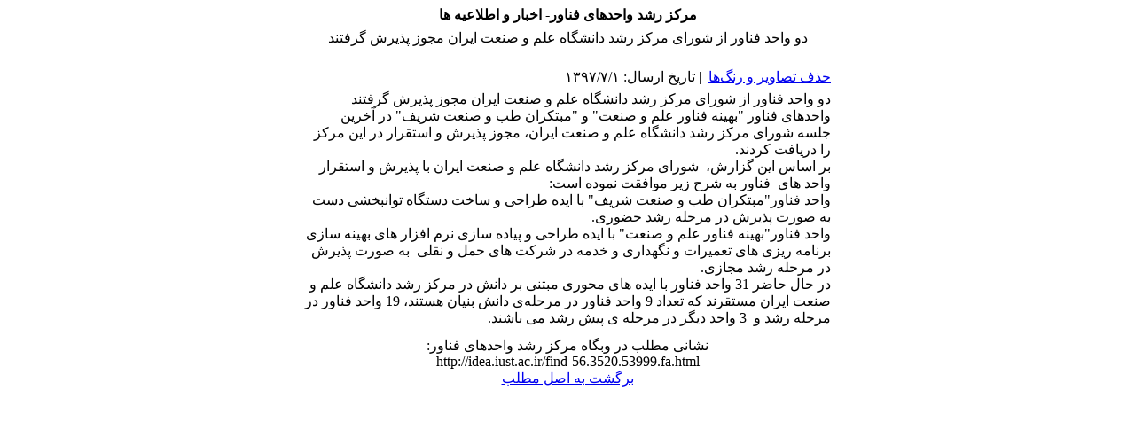

--- FILE ---
content_type: text/html; charset=UTF-8
request_url: https://idea.iust.ac.ir/printme.php?item=56.3520.53999.fa
body_size: 2265
content:
<!DOCTYPE HTML PUBLIC "-//W3C//DTD HTML 4.01 Transitional//EN" >
<html>
<head>
<base href="https://idea.iust.ac.ir/" /> 
<meta http-equiv="Content-Type" content="text/html; charset=utf-8" >
<meta name="keywords" content="Iran University of Science and Technology was originally founded in 1929 as the first Iranian institution to train engineers. Located in Tehran, it consists of 14 departments, and has two branches in Arak and Behshahr. Web site offers information about admission, news, and conferences. " >
<meta name="description" content="Iran University of Science and Technology, tehran, persian, farsi , ahmadinejad, jabal ameli, " >
<meta name="GENERATOR" content="Yektaweb 4722" >
<meta name="distribution" content="GLOBAL" >
<link rel="alternate" type="application/rss+xml" title="دانشگاه علم و صنعت ایران -  News"  href="https://idea.iust.ac.ir/rss.php?sid=56&amp;slc_lang=56" >
			
<link rel="shortcut icon" type="image/x-icon" href="./favicon.ico" >
<link rel="icon" href="./favicon.ico" >
			
<meta http-equiv="content-language" content="fa">

<script  type="text/javascript" src="./files/0allsites/jqu.min.js?version=4722.13250"></script>
<script  type="text/javascript" src="./files/0allsites/jquery.marquee.min.js?version=4722.13250"></script>
					<link href='./files/0allsites/shared.css?version=4722.13250' rel='stylesheet' type='text/css' >

<link href='./files/0allsites/global_attach.css?version=4722.13250' rel='stylesheet' type='text/css' >
<link href='files/0allsites/global_attach_nocustom.css?version=4722.13250' rel='stylesheet' type='text/css' >					
<link href='./templates/tmpl_sanat6/000_tmpl_sanat6.css?version=4722.13250' rel='stylesheet' type='text/css' >
<script type='text/javascript' src='./files/0allsites/jqu.num2fa.min.js?version=4722.13250'></script>
 <script type='text/javascript'>
 $(document).ready(function(){ $('.persian').num2FaAr();});
</script>

<script type="text/javascript" src="./files/0allsites/scripts_full.js?version=4722.13250?&sid=56&amp;slc_lang=fa"></script>
<script type="text/javascript" src="./files/0allsites/jqu.bxslider.min.js?version=4722.13250"></script>
<link href="./files/0allsites/scripts.css?version=4722.13250" type="text/css" rel="stylesheet" >
<link href="./files/0allsites/jqu.bxslider.css" type="text/css" rel="stylesheet" >
<title>دانشگاه علم و صنعت ایران -  technology incubator - مرکز رشد واحدهای فناور</title>

</head>

					<body id="body_main_div" class="printme-php body_rtl no_header " dir="rtl" data-lang="fa" data-sid="56">
					<div id="body_sub_div" dir="rtl">
					

		<tr><td>
		<table width="100%"  border="0" align="center" cellpadding="0" cellspacing="0">

		  <tr>
			<td  valign="top"    >





			</td>
			<td


		  	valign="top" >



<span dir="rtl">

<table  width="600" align="center"    border="0" cellspacing="0" cellpadding="0">
  <tr valign="middle">
	<td colspan="2" height="3" valign="top" align="center" >
	</td>
  </tr>

  <tr valign="middle">
	<td colspan="2" align="center" >

	<table  width="600" align="center"  border="0" cellspacing="1" cellpadding="3">
  		<tr >
    		<td align="center"  class="text"  dir="ltr" >
			<span class="print2"><strong>مرکز رشد واحدهای فناور-&nbsp;اخبار و اطلاعیه ها</strong></span>
			<br>
			</td>
  		</tr>


  		<tr >
    		<td align="center"  class="text"  >
			<span class="print3">دو واحد فناور از شورای مرکز رشد دانشگاه علم و صنعت ایران مجوز پذیرش گرفتند</span>
			<br>
			<br>
			</td>


  		</tr>
	</table>

	</td>
  </tr>



						<tr>
							<td>
							   <table class="tableline1"  width="100%" align="center"  border="0" cellspacing="0" cellpadding="3">
								<tr class="pagemed persian">
								<td ><span class="no-print"><a href='./printme.php?item=56.3520.53999.fa&amp;cleanup=1'>حذف تصاویر و رنگ‌ها</a></span> &nbsp;|&nbsp;تاریخ ارسال: 1397/7/1&nbsp;|&nbsp; </td>
								</tr>
								<tr>
						  			<td class="pagemed">دو واحد فناور از شورای مرکز رشد دانشگاه علم و صنعت ایران مجوز پذیرش گرفتند<br font-size:="" sans="" source="" >
واحدهای فناور &quot;بهینه فناور علم و صنعت&quot; و &quot;مبتکران طب و صنعت شریف&quot; در آخرین جلسه شورای مرکز رشد دانشگاه علم و صنعت ایران، مجوز پذیرش و استقرار در این مرکز را دریافت کردند.<br font-size:="" sans="" source="" >
بر اساس این گزارش، &nbsp;شورای مرکز رشد دانشگاه علم و صنعت ایران با پذیرش و استقرار واحد های &nbsp;فناور به شرح زیر موافقت نموده است:<br font-size:="" sans="" source="" >
واحد فناور&quot;مبتکران طب و صنعت شریف&quot; با ایده طراحی و ساخت دستگاه توانبخشی دست به صورت پذیرش در مرحله رشد حضوری.<br font-size:="" sans="" source="" >
واحد فناور&quot;بهینه فناور علم و صنعت&quot; با ایده طراحی و پیاده سازی نرم افزار های بهینه سازی برنامه ریزی های تعمیرات و نگهداری و خدمه در شرکت های حمل و نقلی&nbsp; به صورت پذیرش در مرحله رشد مجازی.<br font-size:="" sans="" source="" >
در حال حاضر 31 واحد فناور با ایده های محوری مبتنی بر دانش در مرکز رشد دانشگاه علم و صنعت ایران مستقرند که تعداد 9 واحد فناور در مرحله&zwnj;ی دانش بنیان هستند، 19 واحد فناور در مرحله رشد و&nbsp;&nbsp;3 واحد دیگر در مرحله ی پیش رشد می باشند.&nbsp;</td>
								</tr>
							  </table>
							</td>
						</tr>
						<tr>
							<td height="5"></td>
						</tr>





  </tr>
</table>


	<table  width="600" align="center"  border="0" cellspacing="1" cellpadding="3">
  		<tr >
    		<td align="center"  class="text"  dir="ltr" >
			<span dir="rtl"  class="genmed">نشانی مطلب در وبگاه مرکز رشد واحدهای فناور:</span>
			<br>
			<span class="genmed">http://idea.iust.ac.ir/find-56.3520.53999.fa.html</span>
			<br>
			<span class="genmed no-print"><a href='./find-56.3520.53999.fa.html'>برگشت به اصل مطلب</a></span>
			</td>
  		</tr>
	</table>


